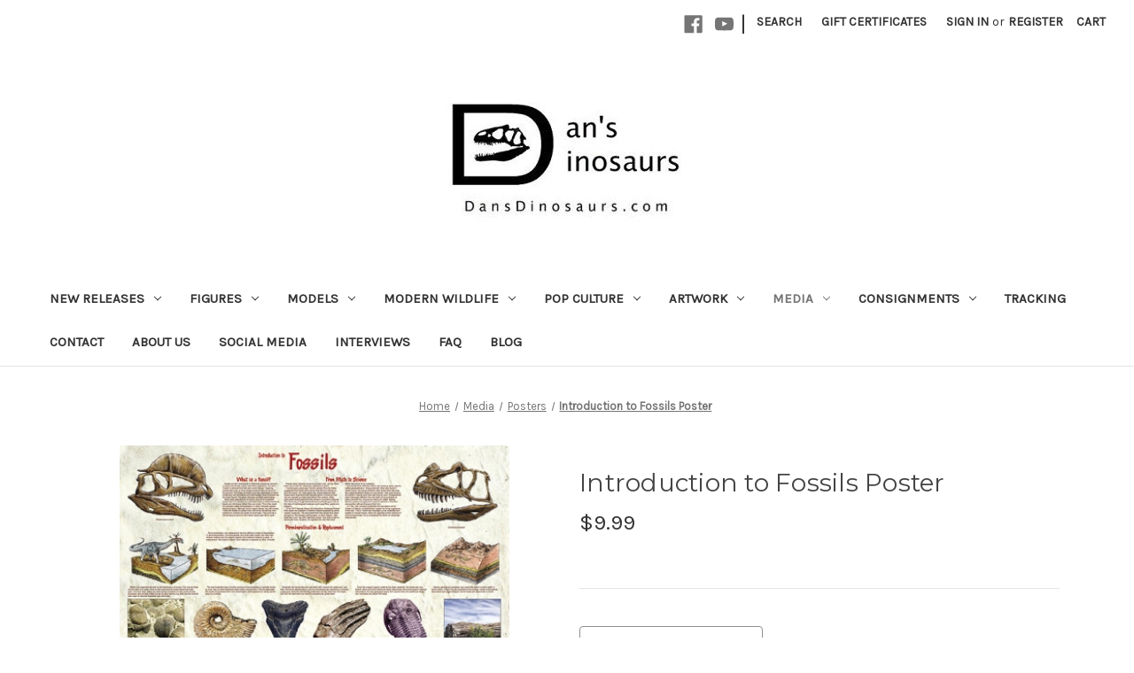

--- FILE ---
content_type: text/html; charset=UTF-8
request_url: https://stores.dansdinosaurs.com/introduction-to-fossils-poster/
body_size: 15363
content:


<!DOCTYPE html>
<html class="no-js" lang="en">
    <head>
        <title>Introduction to Fossils Poster - Dan&#x27;s Dinosaurs</title>
        <link rel="dns-prefetch preconnect" href="https://cdn11.bigcommerce.com/s-ujq6o" crossorigin><link rel="dns-prefetch preconnect" href="https://fonts.googleapis.com/" crossorigin><link rel="dns-prefetch preconnect" href="https://fonts.gstatic.com/" crossorigin>
        <meta property="product:price:amount" content="9.99" /><meta property="product:price:currency" content="USD" /><meta property="og:url" content="https://stores.dansdinosaurs.com/introduction-to-fossils-poster/" /><meta property="og:site_name" content="Dan's Dinosaurs" /><meta name="keywords" content="dan&#039;s dinosaurs toy toys model replica resin kit figure shop buy order collecta papo carnegie safari sideshow pnso haolonggood t-rex tyrannosarus raptor velociraptor spinosaurus triceratops stegosaurus pachyrhinosaurus gorgosaurus jurassic world park"><link rel='canonical' href='https://stores.dansdinosaurs.com/introduction-to-fossils-poster/' /><meta name='platform' content='bigcommerce.stencil' /><meta property="og:type" content="product" />
<meta property="og:title" content="Introduction to Fossils Poster" />
<meta property="og:description" content="The finest prehistoric models, museum-quality replicas, exclusive figures, and original paleontology artwork. Featuring Papo, Safari, EoFauna, and many more." />
<meta property="og:image" content="https://cdn11.bigcommerce.com/s-ujq6o/products/416/images/609/introtofossilsposter__58188.1382469368.500.750.jpg?c=2" />
<meta property="pinterest:richpins" content="disabled" />
        
         

        <link href="https://cdn11.bigcommerce.com/s-ujq6o/product_images/DansDinosiconprof.ico" rel="shortcut icon">
        <meta name="viewport" content="width=device-width, initial-scale=1">

        <script nonce="">
            document.documentElement.className = document.documentElement.className.replace('no-js', 'js');
        </script>

        <script nonce="">
    function browserSupportsAllFeatures() {
        return window.Promise
            && window.fetch
            && window.URL
            && window.URLSearchParams
            && window.WeakMap
            // object-fit support
            && ('objectFit' in document.documentElement.style);
    }

    function loadScript(src) {
        var js = document.createElement('script');
        js.src = src;
        js.onerror = function () {
            console.error('Failed to load polyfill script ' + src);
        };
        document.head.appendChild(js);
    }

    if (!browserSupportsAllFeatures()) {
        loadScript('https://cdn11.bigcommerce.com/s-ujq6o/stencil/2164c5a0-cfa8-013e-42c4-42b28f0e6fb6/dist/theme-bundle.polyfills.js');
    }
</script>
        <script nonce="">window.consentManagerTranslations = `{"locale":"en","locales":{"consent_manager.data_collection_warning":"en","consent_manager.accept_all_cookies":"en","consent_manager.gdpr_settings":"en","consent_manager.data_collection_preferences":"en","consent_manager.manage_data_collection_preferences":"en","consent_manager.use_data_by_cookies":"en","consent_manager.data_categories_table":"en","consent_manager.allow":"en","consent_manager.accept":"en","consent_manager.deny":"en","consent_manager.dismiss":"en","consent_manager.reject_all":"en","consent_manager.category":"en","consent_manager.purpose":"en","consent_manager.functional_category":"en","consent_manager.functional_purpose":"en","consent_manager.analytics_category":"en","consent_manager.analytics_purpose":"en","consent_manager.targeting_category":"en","consent_manager.advertising_category":"en","consent_manager.advertising_purpose":"en","consent_manager.essential_category":"en","consent_manager.esential_purpose":"en","consent_manager.yes":"en","consent_manager.no":"en","consent_manager.not_available":"en","consent_manager.cancel":"en","consent_manager.save":"en","consent_manager.back_to_preferences":"en","consent_manager.close_without_changes":"en","consent_manager.unsaved_changes":"en","consent_manager.by_using":"en","consent_manager.agree_on_data_collection":"en","consent_manager.change_preferences":"en","consent_manager.cancel_dialog_title":"en","consent_manager.privacy_policy":"en","consent_manager.allow_category_tracking":"en","consent_manager.disallow_category_tracking":"en"},"translations":{"consent_manager.data_collection_warning":"We use cookies (and other similar technologies) to collect data to improve your shopping experience.","consent_manager.accept_all_cookies":"Accept All Cookies","consent_manager.gdpr_settings":"Settings","consent_manager.data_collection_preferences":"Website Data Collection Preferences","consent_manager.manage_data_collection_preferences":"Manage Website Data Collection Preferences","consent_manager.use_data_by_cookies":" uses data collected by cookies and JavaScript libraries to improve your shopping experience.","consent_manager.data_categories_table":"The table below outlines how we use this data by category. To opt out of a category of data collection, select 'No' and save your preferences.","consent_manager.allow":"Allow","consent_manager.accept":"Accept","consent_manager.deny":"Deny","consent_manager.dismiss":"Dismiss","consent_manager.reject_all":"Reject all","consent_manager.category":"Category","consent_manager.purpose":"Purpose","consent_manager.functional_category":"Functional","consent_manager.functional_purpose":"Enables enhanced functionality, such as videos and live chat. If you do not allow these, then some or all of these functions may not work properly.","consent_manager.analytics_category":"Analytics","consent_manager.analytics_purpose":"Provide statistical information on site usage, e.g., web analytics so we can improve this website over time.","consent_manager.targeting_category":"Targeting","consent_manager.advertising_category":"Advertising","consent_manager.advertising_purpose":"Used to create profiles or personalize content to enhance your shopping experience.","consent_manager.essential_category":"Essential","consent_manager.esential_purpose":"Essential for the site and any requested services to work, but do not perform any additional or secondary function.","consent_manager.yes":"Yes","consent_manager.no":"No","consent_manager.not_available":"N/A","consent_manager.cancel":"Cancel","consent_manager.save":"Save","consent_manager.back_to_preferences":"Back to Preferences","consent_manager.close_without_changes":"You have unsaved changes to your data collection preferences. Are you sure you want to close without saving?","consent_manager.unsaved_changes":"You have unsaved changes","consent_manager.by_using":"By using our website, you're agreeing to our","consent_manager.agree_on_data_collection":"By using our website, you're agreeing to the collection of data as described in our ","consent_manager.change_preferences":"You can change your preferences at any time","consent_manager.cancel_dialog_title":"Are you sure you want to cancel?","consent_manager.privacy_policy":"Privacy Policy","consent_manager.allow_category_tracking":"Allow [CATEGORY_NAME] tracking","consent_manager.disallow_category_tracking":"Disallow [CATEGORY_NAME] tracking"}}`;</script>

        <script nonce="">
            window.lazySizesConfig = window.lazySizesConfig || {};
            window.lazySizesConfig.loadMode = 1;
        </script>
        <script nonce="" async src="https://cdn11.bigcommerce.com/s-ujq6o/stencil/2164c5a0-cfa8-013e-42c4-42b28f0e6fb6/dist/theme-bundle.head_async.js"></script>
        
        <link href="https://fonts.googleapis.com/css?family=Montserrat:700,500,400%7CKarla:400&display=block" rel="stylesheet">
        
        <script nonce="" async src="https://cdn11.bigcommerce.com/s-ujq6o/stencil/2164c5a0-cfa8-013e-42c4-42b28f0e6fb6/dist/theme-bundle.font.js"></script>

        <link data-stencil-stylesheet href="https://cdn11.bigcommerce.com/s-ujq6o/stencil/2164c5a0-cfa8-013e-42c4-42b28f0e6fb6/css/theme-6b1e9680-d4ea-013e-f8fe-3e73ab65dab6.css" rel="stylesheet">

        
<script type="text/javascript" src="https://checkout-sdk.bigcommerce.com/v1/loader.js" defer ></script>
<script src="https://www.google.com/recaptcha/api.js" async defer></script>
<script type="text/javascript">
var BCData = {"product_attributes":{"sku":null,"upc":null,"mpn":null,"gtin":null,"weight":null,"base":true,"image":null,"price":{"without_tax":{"formatted":"$9.99","value":9.99,"currency":"USD"},"tax_label":"Tax"},"stock":null,"instock":false,"stock_message":null,"purchasable":true,"purchasing_message":"The selected product combination is currently unavailable.","call_for_price_message":null}};
</script>

<script nonce="">
(function () {
    var xmlHttp = new XMLHttpRequest();

    xmlHttp.open('POST', 'https://bes.gcp.data.bigcommerce.com/nobot');
    xmlHttp.setRequestHeader('Content-Type', 'application/json');
    xmlHttp.send('{"store_id":"547077","timezone_offset":"-5.0","timestamp":"2026-01-31T16:18:35.06435000Z","visit_id":"1d1a308f-1e42-4a94-9784-dee130d21303","channel_id":1}');
})();
</script>

    </head>
    <body>
        <svg data-src="https://cdn11.bigcommerce.com/s-ujq6o/stencil/2164c5a0-cfa8-013e-42c4-42b28f0e6fb6/img/icon-sprite.svg" class="icons-svg-sprite"></svg>

        <a href="#main-content" class="skip-to-main-link">Skip to main content</a>
<header class="header" role="banner">
    <a href="#" class="mobileMenu-toggle" data-mobile-menu-toggle="menu">
        <span class="mobileMenu-toggleIcon">Toggle menu</span>
    </a>
    <nav class="navUser">
        

    <ul class="navUser-section navUser-section--alt">
        <li class="navUser-item">
            <a class="navUser-action navUser-item--compare"
               href="/compare"
               data-compare-nav
               aria-label="Compare"
            >
                Compare <span class="countPill countPill--positive countPill--alt"></span>
            </a>
        </li>
            <li class="navUser-item navUser-item--social">
                    <ul class="socialLinks socialLinks--alt">
                <li class="socialLinks-item">
                    <a class="icon icon--facebook"
                    href="https://www.facebook.com/DansDinosaurs"
                    target="_blank"
                    rel="noopener"
                    title="Facebook"
                    >
                        <span class="aria-description--hidden">Facebook</span>
                        <svg>
                            <use href="#icon-facebook"/>
                        </svg>
                    </a>
                </li>
                <li class="socialLinks-item">
                    <a class="icon icon--youtube"
                    href="http://Youtube.com/user/dansdinosaurs"
                    target="_blank"
                    rel="noopener"
                    title="Youtube"
                    >
                        <span class="aria-description--hidden">Youtube</span>
                        <svg>
                            <use href="#icon-youtube"/>
                        </svg>
                    </a>
                </li>
    </ul>
            </li>
            <li class="navUser-item navUser-item--divider">|</li>
        <li class="navUser-item">
            <button class="navUser-action navUser-action--quickSearch"
               type="button"
               id="quick-search-expand"
               data-search="quickSearch"
               aria-controls="quickSearch"
               aria-label="Search"
            >
                Search
            </button>
        </li>
            <li class="navUser-item">
                <a class="navUser-action"
                   href="/giftcertificates.php"
                   aria-label="Gift Certificates"
                >
                    Gift Certificates
                </a>
            </li>
        <li class="navUser-item navUser-item--account">
                <a class="navUser-action"
                   href="/login.php"
                   aria-label="Sign in"
                >
                    Sign in
                </a>
                    <span class="navUser-or">or</span>
                    <a class="navUser-action"
                       href="/login.php?action&#x3D;create_account"
                       aria-label="Register"
                    >
                        Register
                    </a>
        </li>
        <li class="navUser-item navUser-item--cart">
            <a class="navUser-action"
               data-cart-preview
               data-dropdown="cart-preview-dropdown"
               data-options="align:right"
               href="/cart.php"
               aria-label="Cart with 0 items"
            >
                <span class="navUser-item-cartLabel">Cart</span>
                <span class="countPill cart-quantity"></span>
            </a>

            <div class="dropdown-menu" id="cart-preview-dropdown" data-dropdown-content aria-hidden="true"></div>
        </li>
    </ul>
    <div class="dropdown dropdown--quickSearch" id="quickSearch" aria-hidden="true" data-prevent-quick-search-close>
        <div class="container">
    <form class="form" data-url="/search.php" data-quick-search-form>
        <fieldset class="form-fieldset">
            <div class="form-field">
                <label class="is-srOnly" for="nav-quick-search">Search</label>
                <input class="form-input"
                       data-search-quick
                       name="nav-quick-search"
                       id="nav-quick-search"
                       data-error-message="Search field cannot be empty."
                       placeholder="Search the store"
                       autocomplete="off"
                >
            </div>
        </fieldset>
    </form>
    <section class="quickSearchResults" data-bind="html: results"></section>
    <p role="status"
       aria-live="polite"
       class="aria-description--hidden"
       data-search-aria-message-predefined-text="product results for"
    ></p>
</div>
    </div>
</nav>

        <div class="header-logo header-logo--center">
            <a href="https://stores.dansdinosaurs.com/" class="header-logo__link" data-header-logo-link>
        <img class="header-logo-image-unknown-size"
             src="https://cdn11.bigcommerce.com/s-ujq6o/images/stencil/original/newthemedansdinosaurslogo_1604446479__39217.original.jpg"
             alt="Dan&#x27;s Dinosaurs"
             title="Dan&#x27;s Dinosaurs">
</a>
        </div>
    <div class="navPages-container" id="menu" data-menu>
        <nav class="navPages">
    <div class="navPages-quickSearch">
        <div class="container">
    <form class="form" data-url="/search.php" data-quick-search-form>
        <fieldset class="form-fieldset">
            <div class="form-field">
                <label class="is-srOnly" for="nav-menu-quick-search">Search</label>
                <input class="form-input"
                       data-search-quick
                       name="nav-menu-quick-search"
                       id="nav-menu-quick-search"
                       data-error-message="Search field cannot be empty."
                       placeholder="Search the store"
                       autocomplete="off"
                >
            </div>
        </fieldset>
    </form>
    <section class="quickSearchResults" data-bind="html: results"></section>
    <p role="status"
       aria-live="polite"
       class="aria-description--hidden"
       data-search-aria-message-predefined-text="product results for"
    ></p>
</div>
    </div>
    <ul class="navPages-list">
            <li class="navPages-item">
                <a class="navPages-action has-subMenu"
   href="https://stores.dansdinosaurs.com/new-releases/"
   data-collapsible="navPages-119"
>
    New Releases
    <i class="icon navPages-action-moreIcon" aria-hidden="true">
        <svg><use href="#icon-chevron-down" /></svg>
    </i>
</a>
<div class="navPage-subMenu" id="navPages-119" aria-hidden="true" tabindex="-1">
    <ul class="navPage-subMenu-list">
        <li class="navPage-subMenu-item">
            <a class="navPage-subMenu-action navPages-action"
               href="https://stores.dansdinosaurs.com/new-releases/"
               aria-label="All New Releases"
            >
                All New Releases
            </a>
        </li>
            <li class="navPage-subMenu-item">
                    <a class="navPage-subMenu-action navPages-action"
                       href="https://stores.dansdinosaurs.com/beasts-of-the-mesozoic-1/"
                       aria-label="Beasts of the Mesozoic"
                    >
                        Beasts of the Mesozoic
                    </a>
            </li>
            <li class="navPage-subMenu-item">
                    <a class="navPage-subMenu-action navPages-action"
                       href="https://stores.dansdinosaurs.com/new-category/"
                       aria-label="Eofauna"
                    >
                        Eofauna
                    </a>
            </li>
            <li class="navPage-subMenu-item">
                    <a class="navPage-subMenu-action navPages-action"
                       href="https://stores.dansdinosaurs.com/imports/"
                       aria-label="Imports"
                    >
                        Imports
                    </a>
            </li>
            <li class="navPage-subMenu-item">
                    <a class="navPage-subMenu-action navPages-action"
                       href="https://stores.dansdinosaurs.com/papo-3/"
                       aria-label="Papo"
                    >
                        Papo
                    </a>
            </li>
            <li class="navPage-subMenu-item">
                    <a class="navPage-subMenu-action navPages-action"
                       href="https://stores.dansdinosaurs.com/pnso-1/"
                       aria-label="PNSO"
                    >
                        PNSO
                    </a>
            </li>
            <li class="navPage-subMenu-item">
                    <a class="navPage-subMenu-action navPages-action"
                       href="https://stores.dansdinosaurs.com/safari/"
                       aria-label="Safari"
                    >
                        Safari
                    </a>
            </li>
    </ul>
</div>
            </li>
            <li class="navPages-item">
                <a class="navPages-action has-subMenu"
   href="https://stores.dansdinosaurs.com/figures/"
   data-collapsible="navPages-18"
>
    Figures
    <i class="icon navPages-action-moreIcon" aria-hidden="true">
        <svg><use href="#icon-chevron-down" /></svg>
    </i>
</a>
<div class="navPage-subMenu" id="navPages-18" aria-hidden="true" tabindex="-1">
    <ul class="navPage-subMenu-list">
        <li class="navPage-subMenu-item">
            <a class="navPage-subMenu-action navPages-action"
               href="https://stores.dansdinosaurs.com/figures/"
               aria-label="All Figures"
            >
                All Figures
            </a>
        </li>
            <li class="navPage-subMenu-item">
                    <a class="navPage-subMenu-action navPages-action"
                       href="https://stores.dansdinosaurs.com/battat-terra/"
                       aria-label="Battat Terra"
                    >
                        Battat Terra
                    </a>
            </li>
            <li class="navPage-subMenu-item">
                    <a class="navPage-subMenu-action navPages-action has-subMenu"
                       href="https://stores.dansdinosaurs.com/beasts-of-the-mesozoic/"
                       aria-label="Beasts of the Mesozoic"
                    >
                        Beasts of the Mesozoic
                        <span class="collapsible-icon-wrapper"
                            data-collapsible="navPages-112"
                            data-collapsible-disabled-breakpoint="medium"
                            data-collapsible-disabled-state="open"
                            data-collapsible-enabled-state="closed"
                        >
                            <i class="icon navPages-action-moreIcon" aria-hidden="true">
                                <svg><use href="#icon-chevron-down" /></svg>
                            </i>
                        </span>
                    </a>
                    <ul class="navPage-childList" id="navPages-112">
                        <li class="navPage-childList-item">
                            <a class="navPage-childList-action navPages-action"
                               href="https://stores.dansdinosaurs.com/ceratopsians/"
                               aria-label="Ceratopsians"
                            >
                                Ceratopsians
                            </a>
                        </li>
                        <li class="navPage-childList-item">
                            <a class="navPage-childList-action navPages-action"
                               href="https://stores.dansdinosaurs.com/cyberzoic/"
                               aria-label="Cyberzoic"
                            >
                                Cyberzoic
                            </a>
                        </li>
                        <li class="navPage-childList-item">
                            <a class="navPage-childList-action navPages-action"
                               href="https://stores.dansdinosaurs.com/raptors/"
                               aria-label="Raptors"
                            >
                                Raptors
                            </a>
                        </li>
                        <li class="navPage-childList-item">
                            <a class="navPage-childList-action navPages-action"
                               href="https://stores.dansdinosaurs.com/tyrannosaurs/"
                               aria-label="Tyrannosaurs"
                            >
                                Tyrannosaurs
                            </a>
                        </li>
                    </ul>
            </li>
            <li class="navPage-subMenu-item">
                    <a class="navPage-subMenu-action navPages-action"
                       href="https://stores.dansdinosaurs.com/bullyland/"
                       aria-label="Bullyland"
                    >
                        Bullyland
                    </a>
            </li>
            <li class="navPage-subMenu-item">
                    <a class="navPage-subMenu-action navPages-action"
                       href="https://stores.dansdinosaurs.com/carnegie-collection/"
                       aria-label="Carnegie Collection"
                    >
                        Carnegie Collection
                    </a>
            </li>
            <li class="navPage-subMenu-item">
                    <a class="navPage-subMenu-action navPages-action"
                       href="https://stores.dansdinosaurs.com/collecta/"
                       aria-label="CollectA"
                    >
                        CollectA
                    </a>
            </li>
            <li class="navPage-subMenu-item">
                    <a class="navPage-subMenu-action navPages-action"
                       href="https://stores.dansdinosaurs.com/dinostoreus/"
                       aria-label="DinoStoreus"
                    >
                        DinoStoreus
                    </a>
            </li>
            <li class="navPage-subMenu-item">
                    <a class="navPage-subMenu-action navPages-action"
                       href="https://stores.dansdinosaurs.com/eofauna/"
                       aria-label="Eofauna"
                    >
                        Eofauna
                    </a>
            </li>
            <li class="navPage-subMenu-item">
                    <a class="navPage-subMenu-action navPages-action"
                       href="https://stores.dansdinosaurs.com/fauna-casts/"
                       aria-label="Fauna Casts"
                    >
                        Fauna Casts
                    </a>
            </li>
            <li class="navPage-subMenu-item">
                    <a class="navPage-subMenu-action navPages-action"
                       href="https://stores.dansdinosaurs.com/favorite-co/"
                       aria-label="Favorite Co."
                    >
                        Favorite Co.
                    </a>
            </li>
            <li class="navPage-subMenu-item">
                    <a class="navPage-subMenu-action navPages-action"
                       href="https://stores.dansdinosaurs.com/fossil-replicas/"
                       aria-label="Fossil Replicas"
                    >
                        Fossil Replicas
                    </a>
            </li>
            <li class="navPage-subMenu-item">
                    <a class="navPage-subMenu-action navPages-action"
                       href="https://stores.dansdinosaurs.com/haolonggood/"
                       aria-label="Haolonggood"
                    >
                        Haolonggood
                    </a>
            </li>
            <li class="navPage-subMenu-item">
                    <a class="navPage-subMenu-action navPages-action"
                       href="https://stores.dansdinosaurs.com/itoy/"
                       aria-label="Itoy"
                    >
                        Itoy
                    </a>
            </li>
            <li class="navPage-subMenu-item">
                    <a class="navPage-subMenu-action navPages-action"
                       href="https://stores.dansdinosaurs.com/jurassic-world/"
                       aria-label="Jurassic World"
                    >
                        Jurassic World
                    </a>
            </li>
            <li class="navPage-subMenu-item">
                    <a class="navPage-subMenu-action navPages-action"
                       href="https://stores.dansdinosaurs.com/kaiyodo/"
                       aria-label="Kaiyodo"
                    >
                        Kaiyodo
                    </a>
            </li>
            <li class="navPage-subMenu-item">
                    <a class="navPage-subMenu-action navPages-action"
                       href="https://stores.dansdinosaurs.com/memory-museum/"
                       aria-label="Memory Museum"
                    >
                        Memory Museum
                    </a>
            </li>
            <li class="navPage-subMenu-item">
                    <a class="navPage-subMenu-action navPages-action"
                       href="https://stores.dansdinosaurs.com/mesozoic-life/"
                       aria-label="Mesozoic Life"
                    >
                        Mesozoic Life
                    </a>
            </li>
            <li class="navPage-subMenu-item">
                    <a class="navPage-subMenu-action navPages-action"
                       href="https://stores.dansdinosaurs.com/nanmu/"
                       aria-label="Nanmu"
                    >
                        Nanmu
                    </a>
            </li>
            <li class="navPage-subMenu-item">
                    <a class="navPage-subMenu-action navPages-action"
                       href="https://stores.dansdinosaurs.com/palaeoplushies/"
                       aria-label="Palaeoplushies"
                    >
                        Palaeoplushies
                    </a>
            </li>
            <li class="navPage-subMenu-item">
                    <a class="navPage-subMenu-action navPages-action"
                       href="https://stores.dansdinosaurs.com/papo/"
                       aria-label="Papo"
                    >
                        Papo
                    </a>
            </li>
            <li class="navPage-subMenu-item">
                    <a class="navPage-subMenu-action navPages-action"
                       href="https://stores.dansdinosaurs.com/pnso/"
                       aria-label="PNSO"
                    >
                        PNSO
                    </a>
            </li>
            <li class="navPage-subMenu-item">
                    <a class="navPage-subMenu-action navPages-action"
                       href="https://stores.dansdinosaurs.com/safari-ltd/"
                       aria-label="Safari Ltd"
                    >
                        Safari Ltd
                    </a>
            </li>
            <li class="navPage-subMenu-item">
                    <a class="navPage-subMenu-action navPages-action"
                       href="https://stores.dansdinosaurs.com/schleich/"
                       aria-label="Schleich"
                    >
                        Schleich
                    </a>
            </li>
            <li class="navPage-subMenu-item">
                    <a class="navPage-subMenu-action navPages-action"
                       href="https://stores.dansdinosaurs.com/sideshow/"
                       aria-label="Sideshow"
                    >
                        Sideshow
                    </a>
            </li>
            <li class="navPage-subMenu-item">
                    <a class="navPage-subMenu-action navPages-action"
                       href="https://stores.dansdinosaurs.com/vitae/"
                       aria-label="Vitae"
                    >
                        Vitae
                    </a>
            </li>
            <li class="navPage-subMenu-item">
                    <a class="navPage-subMenu-action navPages-action"
                       href="https://stores.dansdinosaurs.com/wild-past/"
                       aria-label="Wild Past"
                    >
                        Wild Past
                    </a>
            </li>
            <li class="navPage-subMenu-item">
                    <a class="navPage-subMenu-action navPages-action"
                       href="https://stores.dansdinosaurs.com/wonders-of-the-wild/"
                       aria-label="Wonders of the Wild"
                    >
                        Wonders of the Wild
                    </a>
            </li>
    </ul>
</div>
            </li>
            <li class="navPages-item">
                <a class="navPages-action has-subMenu"
   href="https://stores.dansdinosaurs.com/models/"
   data-collapsible="navPages-34"
>
    Models
    <i class="icon navPages-action-moreIcon" aria-hidden="true">
        <svg><use href="#icon-chevron-down" /></svg>
    </i>
</a>
<div class="navPage-subMenu" id="navPages-34" aria-hidden="true" tabindex="-1">
    <ul class="navPage-subMenu-list">
        <li class="navPage-subMenu-item">
            <a class="navPage-subMenu-action navPages-action"
               href="https://stores.dansdinosaurs.com/models/"
               aria-label="All Models"
            >
                All Models
            </a>
        </li>
            <li class="navPage-subMenu-item">
                    <a class="navPage-subMenu-action navPages-action"
                       href="https://stores.dansdinosaurs.com/br-sculptures/"
                       aria-label="BR Sculptures"
                    >
                        BR Sculptures
                    </a>
            </li>
            <li class="navPage-subMenu-item">
                    <a class="navPage-subMenu-action navPages-action"
                       href="https://stores.dansdinosaurs.com/cross-color/"
                       aria-label="Cross Color"
                    >
                        Cross Color
                    </a>
            </li>
            <li class="navPage-subMenu-item">
                    <a class="navPage-subMenu-action navPages-action"
                       href="https://stores.dansdinosaurs.com/cesar-gomez/"
                       aria-label="Cesar Gomez"
                    >
                        Cesar Gomez
                    </a>
            </li>
            <li class="navPage-subMenu-item">
                    <a class="navPage-subMenu-action navPages-action"
                       href="https://stores.dansdinosaurs.com/dinosaur-dungeon/"
                       aria-label="Dinosaur Dungeon"
                    >
                        Dinosaur Dungeon
                    </a>
            </li>
            <li class="navPage-subMenu-item">
                    <a class="navPage-subMenu-action navPages-action"
                       href="https://stores.dansdinosaurs.com/dans-dinosaurs/"
                       aria-label="Dan&#x27;s Dinosaurs"
                    >
                        Dan&#x27;s Dinosaurs
                    </a>
            </li>
            <li class="navPage-subMenu-item">
                    <a class="navPage-subMenu-action navPages-action has-subMenu"
                       href="https://stores.dansdinosaurs.com/david-krentz/"
                       aria-label="David Krentz"
                    >
                        David Krentz
                        <span class="collapsible-icon-wrapper"
                            data-collapsible="navPages-54"
                            data-collapsible-disabled-breakpoint="medium"
                            data-collapsible-disabled-state="open"
                            data-collapsible-enabled-state="closed"
                        >
                            <i class="icon navPages-action-moreIcon" aria-hidden="true">
                                <svg><use href="#icon-chevron-down" /></svg>
                            </i>
                        </span>
                    </a>
                    <ul class="navPage-childList" id="navPages-54">
                        <li class="navPage-childList-item">
                            <a class="navPage-childList-action navPages-action"
                               href="https://stores.dansdinosaurs.com/40/"
                               aria-label="1:40"
                            >
                                1:40
                            </a>
                        </li>
                        <li class="navPage-childList-item">
                            <a class="navPage-childList-action navPages-action"
                               href="https://stores.dansdinosaurs.com/72/"
                               aria-label="1:72"
                            >
                                1:72
                            </a>
                        </li>
                        <li class="navPage-childList-item">
                            <a class="navPage-childList-action navPages-action"
                               href="https://stores.dansdinosaurs.com/classics/"
                               aria-label="Classics"
                            >
                                Classics
                            </a>
                        </li>
                    </ul>
            </li>
            <li class="navPage-subMenu-item">
                    <a class="navPage-subMenu-action navPages-action"
                       href="https://stores.dansdinosaurs.com/declay/"
                       aria-label="DeClay"
                    >
                        DeClay
                    </a>
            </li>
            <li class="navPage-subMenu-item">
                    <a class="navPage-subMenu-action navPages-action"
                       href="https://stores.dansdinosaurs.com/desert-dinosaurs/"
                       aria-label="Desert Dinosaurs"
                    >
                        Desert Dinosaurs
                    </a>
            </li>
            <li class="navPage-subMenu-item">
                    <a class="navPage-subMenu-action navPages-action"
                       href="https://stores.dansdinosaurs.com/dinosaur-studio/"
                       aria-label="Dinosaur Studio"
                    >
                        Dinosaur Studio
                    </a>
            </li>
            <li class="navPage-subMenu-item">
                    <a class="navPage-subMenu-action navPages-action"
                       href="https://stores.dansdinosaurs.com/galileo-hernandez/"
                       aria-label="Galileo Hernandez"
                    >
                        Galileo Hernandez
                    </a>
            </li>
            <li class="navPage-subMenu-item">
                    <a class="navPage-subMenu-action navPages-action"
                       href="https://stores.dansdinosaurs.com/hector-munive/"
                       aria-label="Hector Munive"
                    >
                        Hector Munive
                    </a>
            </li>
            <li class="navPage-subMenu-item">
                    <a class="navPage-subMenu-action navPages-action"
                       href="https://stores.dansdinosaurs.com/jonathan-rader/"
                       aria-label="Jonathan Rader"
                    >
                        Jonathan Rader
                    </a>
            </li>
            <li class="navPage-subMenu-item">
                    <a class="navPage-subMenu-action navPages-action"
                       href="https://stores.dansdinosaurs.com/jorge-blanco/"
                       aria-label="Jorge Blanco"
                    >
                        Jorge Blanco
                    </a>
            </li>
            <li class="navPage-subMenu-item">
                    <a class="navPage-subMenu-action navPages-action"
                       href="https://stores.dansdinosaurs.com/linghu/"
                       aria-label="Linghu"
                    >
                        Linghu
                    </a>
            </li>
            <li class="navPage-subMenu-item">
                    <a class="navPage-subMenu-action navPages-action"
                       href="https://stores.dansdinosaurs.com/ljt-models/"
                       aria-label="LJT Models"
                    >
                        LJT Models
                    </a>
            </li>
            <li class="navPage-subMenu-item">
                    <a class="navPage-subMenu-action navPages-action"
                       href="https://stores.dansdinosaurs.com/lone-trike-studio/"
                       aria-label="Lone Trike Studio"
                    >
                        Lone Trike Studio
                    </a>
            </li>
            <li class="navPage-subMenu-item">
                    <a class="navPage-subMenu-action navPages-action"
                       href="https://stores.dansdinosaurs.com/lu-feng-shan/"
                       aria-label="Lu Feng Shan"
                    >
                        Lu Feng Shan
                    </a>
            </li>
            <li class="navPage-subMenu-item">
                    <a class="navPage-subMenu-action navPages-action"
                       href="https://stores.dansdinosaurs.com/max-salas/"
                       aria-label="Max Salas"
                    >
                        Max Salas
                    </a>
            </li>
            <li class="navPage-subMenu-item">
                    <a class="navPage-subMenu-action navPages-action"
                       href="https://stores.dansdinosaurs.com/michael-trcic/"
                       aria-label="Michael Trcic"
                    >
                        Michael Trcic
                    </a>
            </li>
            <li class="navPage-subMenu-item">
                    <a class="navPage-subMenu-action navPages-action"
                       href="https://stores.dansdinosaurs.com/miscellaneous-kits/"
                       aria-label="Miscellaneous Kits"
                    >
                        Miscellaneous Kits
                    </a>
            </li>
            <li class="navPage-subMenu-item">
                    <a class="navPage-subMenu-action navPages-action"
                       href="https://stores.dansdinosaurs.com/micromania/"
                       aria-label="Micromania"
                    >
                        Micromania
                    </a>
            </li>
            <li class="navPage-subMenu-item">
                    <a class="navPage-subMenu-action navPages-action"
                       href="https://stores.dansdinosaurs.com/mo-models/"
                       aria-label="MO Models"
                    >
                        MO Models
                    </a>
            </li>
            <li class="navPage-subMenu-item">
                    <a class="navPage-subMenu-action navPages-action"
                       href="https://stores.dansdinosaurs.com/musee-studio/"
                       aria-label="Musee Studio"
                    >
                        Musee Studio
                    </a>
            </li>
            <li class="navPage-subMenu-item">
                    <a class="navPage-subMenu-action navPages-action"
                       href="https://stores.dansdinosaurs.com/oropeza/"
                       aria-label="Oropeza"
                    >
                        Oropeza
                    </a>
            </li>
            <li class="navPage-subMenu-item">
                    <a class="navPage-subMenu-action navPages-action"
                       href="https://stores.dansdinosaurs.com/pegasus/"
                       aria-label="Pegasus"
                    >
                        Pegasus
                    </a>
            </li>
            <li class="navPage-subMenu-item">
                    <a class="navPage-subMenu-action navPages-action"
                       href="https://stores.dansdinosaurs.com/paleocraft/"
                       aria-label="Paleocraft"
                    >
                        Paleocraft
                    </a>
            </li>
            <li class="navPage-subMenu-item">
                    <a class="navPage-subMenu-action navPages-action"
                       href="https://stores.dansdinosaurs.com/paleo-creatures/"
                       aria-label="Paleo-Creatures"
                    >
                        Paleo-Creatures
                    </a>
            </li>
            <li class="navPage-subMenu-item">
                    <a class="navPage-subMenu-action navPages-action"
                       href="https://stores.dansdinosaurs.com/passion-charger/"
                       aria-label="Passion Charger"
                    >
                        Passion Charger
                    </a>
            </li>
            <li class="navPage-subMenu-item">
                    <a class="navPage-subMenu-action navPages-action"
                       href="https://stores.dansdinosaurs.com/shane-foulkes/"
                       aria-label="Shane Foulkes"
                    >
                        Shane Foulkes
                    </a>
            </li>
            <li class="navPage-subMenu-item">
                    <a class="navPage-subMenu-action navPages-action"
                       href="https://stores.dansdinosaurs.com/showanna/"
                       aria-label="Showanna"
                    >
                        Showanna
                    </a>
            </li>
            <li class="navPage-subMenu-item">
                    <a class="navPage-subMenu-action navPages-action"
                       href="https://stores.dansdinosaurs.com/sing-studio/"
                       aria-label="Sing Studio"
                    >
                        Sing Studio
                    </a>
            </li>
            <li class="navPage-subMenu-item">
                    <a class="navPage-subMenu-action navPages-action"
                       href="https://stores.dansdinosaurs.com/stelios-prinaris/"
                       aria-label="Stelios Prinaris"
                    >
                        Stelios Prinaris
                    </a>
            </li>
            <li class="navPage-subMenu-item">
                    <a class="navPage-subMenu-action navPages-action"
                       href="https://stores.dansdinosaurs.com/sumeru/"
                       aria-label="Sumeru"
                    >
                        Sumeru
                    </a>
            </li>
            <li class="navPage-subMenu-item">
                    <a class="navPage-subMenu-action navPages-action"
                       href="https://stores.dansdinosaurs.com/td-models/"
                       aria-label="TD Models"
                    >
                        TD Models
                    </a>
            </li>
            <li class="navPage-subMenu-item">
                    <a class="navPage-subMenu-action navPages-action"
                       href="https://stores.dansdinosaurs.com/tony-mcvey/"
                       aria-label="Tony McVey"
                    >
                        Tony McVey
                    </a>
            </li>
            <li class="navPage-subMenu-item">
                    <a class="navPage-subMenu-action navPages-action"
                       href="https://stores.dansdinosaurs.com/ty-dinostudio/"
                       aria-label="TY Dinostudio"
                    >
                        TY Dinostudio
                    </a>
            </li>
            <li class="navPage-subMenu-item">
                    <a class="navPage-subMenu-action navPages-action"
                       href="https://stores.dansdinosaurs.com/vf-brugnola/"
                       aria-label="VF Brugnola"
                    >
                        VF Brugnola
                    </a>
            </li>
            <li class="navPage-subMenu-item">
                    <a class="navPage-subMenu-action navPages-action"
                       href="https://stores.dansdinosaurs.com/vi-models/"
                       aria-label="VI Models"
                    >
                        VI Models
                    </a>
            </li>
            <li class="navPage-subMenu-item">
                    <a class="navPage-subMenu-action navPages-action"
                       href="https://stores.dansdinosaurs.com/vitali-klatt/"
                       aria-label="Vitali Klatt"
                    >
                        Vitali Klatt
                    </a>
            </li>
    </ul>
</div>
            </li>
            <li class="navPages-item">
                <a class="navPages-action has-subMenu"
   href="https://stores.dansdinosaurs.com/modern-wildlife/"
   data-collapsible="navPages-25"
>
    Modern Wildlife
    <i class="icon navPages-action-moreIcon" aria-hidden="true">
        <svg><use href="#icon-chevron-down" /></svg>
    </i>
</a>
<div class="navPage-subMenu" id="navPages-25" aria-hidden="true" tabindex="-1">
    <ul class="navPage-subMenu-list">
        <li class="navPage-subMenu-item">
            <a class="navPage-subMenu-action navPages-action"
               href="https://stores.dansdinosaurs.com/modern-wildlife/"
               aria-label="All Modern Wildlife"
            >
                All Modern Wildlife
            </a>
        </li>
            <li class="navPage-subMenu-item">
                    <a class="navPage-subMenu-action navPages-action"
                       href="https://stores.dansdinosaurs.com/papo-1/"
                       aria-label="Papo"
                    >
                        Papo
                    </a>
            </li>
            <li class="navPage-subMenu-item">
                    <a class="navPage-subMenu-action navPages-action"
                       href="https://stores.dansdinosaurs.com/procon-collecta/"
                       aria-label="Procon CollectA"
                    >
                        Procon CollectA
                    </a>
            </li>
            <li class="navPage-subMenu-item">
                    <a class="navPage-subMenu-action navPages-action"
                       href="https://stores.dansdinosaurs.com/safari-ltd-1/"
                       aria-label="Safari Ltd"
                    >
                        Safari Ltd
                    </a>
            </li>
    </ul>
</div>
            </li>
            <li class="navPages-item">
                <a class="navPages-action has-subMenu"
   href="https://stores.dansdinosaurs.com/pop-culture/"
   data-collapsible="navPages-32"
>
    Pop Culture
    <i class="icon navPages-action-moreIcon" aria-hidden="true">
        <svg><use href="#icon-chevron-down" /></svg>
    </i>
</a>
<div class="navPage-subMenu" id="navPages-32" aria-hidden="true" tabindex="-1">
    <ul class="navPage-subMenu-list">
        <li class="navPage-subMenu-item">
            <a class="navPage-subMenu-action navPages-action"
               href="https://stores.dansdinosaurs.com/pop-culture/"
               aria-label="All Pop Culture"
            >
                All Pop Culture
            </a>
        </li>
            <li class="navPage-subMenu-item">
                    <a class="navPage-subMenu-action navPages-action has-subMenu"
                       href="https://stores.dansdinosaurs.com/neca/"
                       aria-label="NECA"
                    >
                        NECA
                        <span class="collapsible-icon-wrapper"
                            data-collapsible="navPages-93"
                            data-collapsible-disabled-breakpoint="medium"
                            data-collapsible-disabled-state="open"
                            data-collapsible-enabled-state="closed"
                        >
                            <i class="icon navPages-action-moreIcon" aria-hidden="true">
                                <svg><use href="#icon-chevron-down" /></svg>
                            </i>
                        </span>
                    </a>
                    <ul class="navPage-childList" id="navPages-93">
                        <li class="navPage-childList-item">
                            <a class="navPage-childList-action navPages-action"
                               href="https://stores.dansdinosaurs.com/alien/"
                               aria-label="Alien"
                            >
                                Alien
                            </a>
                        </li>
                        <li class="navPage-childList-item">
                            <a class="navPage-childList-action navPages-action"
                               href="https://stores.dansdinosaurs.com/batman/"
                               aria-label="Batman"
                            >
                                Batman
                            </a>
                        </li>
                        <li class="navPage-childList-item">
                            <a class="navPage-childList-action navPages-action"
                               href="https://stores.dansdinosaurs.com/predator/"
                               aria-label="Predator"
                            >
                                Predator
                            </a>
                        </li>
                    </ul>
            </li>
            <li class="navPage-subMenu-item">
                    <a class="navPage-subMenu-action navPages-action"
                       href="https://stores.dansdinosaurs.com/papo-2/"
                       aria-label="Papo"
                    >
                        Papo
                    </a>
            </li>
            <li class="navPage-subMenu-item">
                    <a class="navPage-subMenu-action navPages-action"
                       href="https://stores.dansdinosaurs.com/safari-ltd-2/"
                       aria-label="Safari Ltd"
                    >
                        Safari Ltd
                    </a>
            </li>
            <li class="navPage-subMenu-item">
                    <a class="navPage-subMenu-action navPages-action"
                       href="https://stores.dansdinosaurs.com/sideshow-1/"
                       aria-label="Sideshow"
                    >
                        Sideshow
                    </a>
            </li>
    </ul>
</div>
            </li>
            <li class="navPages-item">
                <a class="navPages-action has-subMenu"
   href="https://stores.dansdinosaurs.com/artwork/"
   data-collapsible="navPages-41"
>
    Artwork
    <i class="icon navPages-action-moreIcon" aria-hidden="true">
        <svg><use href="#icon-chevron-down" /></svg>
    </i>
</a>
<div class="navPage-subMenu" id="navPages-41" aria-hidden="true" tabindex="-1">
    <ul class="navPage-subMenu-list">
        <li class="navPage-subMenu-item">
            <a class="navPage-subMenu-action navPages-action"
               href="https://stores.dansdinosaurs.com/artwork/"
               aria-label="All Artwork"
            >
                All Artwork
            </a>
        </li>
            <li class="navPage-subMenu-item">
                    <a class="navPage-subMenu-action navPages-action"
                       href="https://stores.dansdinosaurs.com/angie-rodrigues/"
                       aria-label="Angie Rodrigues"
                    >
                        Angie Rodrigues
                    </a>
            </li>
            <li class="navPage-subMenu-item">
                    <a class="navPage-subMenu-action navPages-action"
                       href="https://stores.dansdinosaurs.com/sara-richard/"
                       aria-label="Sara Richard"
                    >
                        Sara Richard
                    </a>
            </li>
            <li class="navPage-subMenu-item">
                    <a class="navPage-subMenu-action navPages-action"
                       href="https://stores.dansdinosaurs.com/stacy-lewis/"
                       aria-label="Stacy Lewis"
                    >
                        Stacy Lewis
                    </a>
            </li>
    </ul>
</div>
            </li>
            <li class="navPages-item">
                <a class="navPages-action has-subMenu activePage"
   href="https://stores.dansdinosaurs.com/media/"
   data-collapsible="navPages-98"
>
    Media
    <i class="icon navPages-action-moreIcon" aria-hidden="true">
        <svg><use href="#icon-chevron-down" /></svg>
    </i>
</a>
<div class="navPage-subMenu" id="navPages-98" aria-hidden="true" tabindex="-1">
    <ul class="navPage-subMenu-list">
        <li class="navPage-subMenu-item">
            <a class="navPage-subMenu-action navPages-action"
               href="https://stores.dansdinosaurs.com/media/"
               aria-label="All Media"
            >
                All Media
            </a>
        </li>
            <li class="navPage-subMenu-item">
                    <a class="navPage-subMenu-action navPages-action"
                       href="https://stores.dansdinosaurs.com/books/"
                       aria-label="Books"
                    >
                        Books
                    </a>
            </li>
            <li class="navPage-subMenu-item">
                    <a class="navPage-subMenu-action navPages-action"
                       href="https://stores.dansdinosaurs.com/dvds/"
                       aria-label="DVDs"
                    >
                        DVDs
                    </a>
            </li>
            <li class="navPage-subMenu-item">
                    <a class="navPage-subMenu-action navPages-action activePage"
                       href="https://stores.dansdinosaurs.com/posters/"
                       aria-label="Posters"
                    >
                        Posters
                    </a>
            </li>
    </ul>
</div>
            </li>
            <li class="navPages-item">
                <a class="navPages-action has-subMenu"
   href="https://stores.dansdinosaurs.com/consignments/"
   data-collapsible="navPages-97"
>
    Consignments
    <i class="icon navPages-action-moreIcon" aria-hidden="true">
        <svg><use href="#icon-chevron-down" /></svg>
    </i>
</a>
<div class="navPage-subMenu" id="navPages-97" aria-hidden="true" tabindex="-1">
    <ul class="navPage-subMenu-list">
        <li class="navPage-subMenu-item">
            <a class="navPage-subMenu-action navPages-action"
               href="https://stores.dansdinosaurs.com/consignments/"
               aria-label="All Consignments"
            >
                All Consignments
            </a>
        </li>
            <li class="navPage-subMenu-item">
                    <a class="navPage-subMenu-action navPages-action"
                       href="https://stores.dansdinosaurs.com/figures-1/"
                       aria-label="Figures"
                    >
                        Figures
                    </a>
            </li>
            <li class="navPage-subMenu-item">
                    <a class="navPage-subMenu-action navPages-action"
                       href="https://stores.dansdinosaurs.com/models-1/"
                       aria-label="Models"
                    >
                        Models
                    </a>
            </li>
    </ul>
</div>
            </li>
                 <li class="navPages-item navPages-item-page">
                     <a class="navPages-action"
                        href="https://stores.dansdinosaurs.com/tracking/"
                        aria-label="Tracking"
                     >
                         Tracking
                     </a>
                 </li>
                 <li class="navPages-item navPages-item-page">
                     <a class="navPages-action"
                        href="https://stores.dansdinosaurs.com/contact/"
                        aria-label="Contact"
                     >
                         Contact
                     </a>
                 </li>
                 <li class="navPages-item navPages-item-page">
                     <a class="navPages-action"
                        href="https://stores.dansdinosaurs.com/about-us/"
                        aria-label="About Us"
                     >
                         About Us
                     </a>
                 </li>
                 <li class="navPages-item navPages-item-page">
                     <a class="navPages-action"
                        href="https://stores.dansdinosaurs.com/social-media/"
                        aria-label="Social Media"
                     >
                         Social Media
                     </a>
                 </li>
                 <li class="navPages-item navPages-item-page">
                     <a class="navPages-action"
                        href="https://stores.dansdinosaurs.com/interviews/"
                        aria-label="Interviews"
                     >
                         Interviews
                     </a>
                 </li>
                 <li class="navPages-item navPages-item-page">
                     <a class="navPages-action"
                        href="https://stores.dansdinosaurs.com/frequently-asked-questions/"
                        aria-label="FAQ"
                     >
                         FAQ
                     </a>
                 </li>
                 <li class="navPages-item navPages-item-page">
                     <a class="navPages-action"
                        href="https://stores.dansdinosaurs.com/blog/"
                        aria-label="Blog"
                     >
                         Blog
                     </a>
                 </li>
    </ul>
    <ul class="navPages-list navPages-list--user">
            <li class="navPages-item">
                <a class="navPages-action"
                   href="/giftcertificates.php"
                   aria-label="Gift Certificates"
                >
                    Gift Certificates
                </a>
            </li>
            <li class="navPages-item">
                <a class="navPages-action"
                   href="/login.php"
                   aria-label="Sign in"
                >
                    Sign in
                </a>
                    or
                    <a class="navPages-action"
                       href="/login.php?action&#x3D;create_account"
                       aria-label="Register"
                    >
                        Register
                    </a>
            </li>
            <li class="navPages-item">
                    <ul class="socialLinks socialLinks--alt">
                <li class="socialLinks-item">
                    <a class="icon icon--facebook"
                    href="https://www.facebook.com/DansDinosaurs"
                    target="_blank"
                    rel="noopener"
                    title="Facebook"
                    >
                        <span class="aria-description--hidden">Facebook</span>
                        <svg>
                            <use href="#icon-facebook"/>
                        </svg>
                    </a>
                </li>
                <li class="socialLinks-item">
                    <a class="icon icon--youtube"
                    href="http://Youtube.com/user/dansdinosaurs"
                    target="_blank"
                    rel="noopener"
                    title="Youtube"
                    >
                        <span class="aria-description--hidden">Youtube</span>
                        <svg>
                            <use href="#icon-youtube"/>
                        </svg>
                    </a>
                </li>
    </ul>
            </li>
    </ul>
</nav>
    </div>
    <div data-content-region="header_navigation_bottom--global"></div>
</header>
<div data-content-region="header_bottom--global"></div>
<div data-content-region="header_bottom"></div>
        <div class="body" id="main-content" data-currency-code="USD">
     
    <div class="container">
        
    <nav aria-label="Breadcrumb">
    <ol class="breadcrumbs">
                <li class="breadcrumb ">
                    <a class="breadcrumb-label"
                       href="https://stores.dansdinosaurs.com/"
                       
                    >
                        <span>Home</span>
                    </a>
                </li>
                <li class="breadcrumb ">
                    <a class="breadcrumb-label"
                       href="https://stores.dansdinosaurs.com/media/"
                       
                    >
                        <span>Media</span>
                    </a>
                </li>
                <li class="breadcrumb ">
                    <a class="breadcrumb-label"
                       href="https://stores.dansdinosaurs.com/posters/"
                       
                    >
                        <span>Posters</span>
                    </a>
                </li>
                <li class="breadcrumb is-active">
                    <a class="breadcrumb-label"
                       href="https://stores.dansdinosaurs.com/introduction-to-fossils-poster/"
                       aria-current="page"
                    >
                        <span>Introduction to Fossils Poster</span>
                    </a>
                </li>
    </ol>
</nav>

<script type="application/ld+json"  nonce="">
{
    "@context": "https://schema.org",
    "@type": "BreadcrumbList",
    "itemListElement":
    [
        {
            "@type": "ListItem",
            "position": 1,
            "item": {
                "@id": "https://stores.dansdinosaurs.com/",
                "name": "Home"
            }
        },
        {
            "@type": "ListItem",
            "position": 2,
            "item": {
                "@id": "https://stores.dansdinosaurs.com/media/",
                "name": "Media"
            }
        },
        {
            "@type": "ListItem",
            "position": 3,
            "item": {
                "@id": "https://stores.dansdinosaurs.com/posters/",
                "name": "Posters"
            }
        },
        {
            "@type": "ListItem",
            "position": 4,
            "item": {
                "@id": "https://stores.dansdinosaurs.com/introduction-to-fossils-poster/",
                "name": "Introduction to Fossils Poster"
            }
        }
    ]
}
</script>


    <div>
        

<div class="productView"
    data-event-type="product"
    data-entity-id="416"
    data-name="Introduction to Fossils Poster"
    data-product-category="
        Media/Posters
    "
    data-product-brand=""
    data-product-price="
            9.99
"
    data-product-variant="single-product-option">


    <section class="productView-images" data-image-gallery>
        <figure class="productView-image"
                data-image-gallery-main
                data-zoom-image="https://cdn11.bigcommerce.com/s-ujq6o/images/stencil/1280x1280/products/416/609/introtofossilsposter__58188.1382469368.jpg?c=2"
                >
            <div class="productView-img-container">
                    <a href="https://cdn11.bigcommerce.com/s-ujq6o/images/stencil/1280x1280/products/416/609/introtofossilsposter__58188.1382469368.jpg?c=2"
                        target="_blank">
                <img src="https://cdn11.bigcommerce.com/s-ujq6o/images/stencil/500x659/products/416/609/introtofossilsposter__58188.1382469368.jpg?c=2" alt="Introduction to Fossils Poster" title="Introduction to Fossils Poster" data-sizes="auto"
    srcset="https://cdn11.bigcommerce.com/s-ujq6o/images/stencil/80w/products/416/609/introtofossilsposter__58188.1382469368.jpg?c=2"
data-srcset="https://cdn11.bigcommerce.com/s-ujq6o/images/stencil/80w/products/416/609/introtofossilsposter__58188.1382469368.jpg?c=2 80w, https://cdn11.bigcommerce.com/s-ujq6o/images/stencil/160w/products/416/609/introtofossilsposter__58188.1382469368.jpg?c=2 160w, https://cdn11.bigcommerce.com/s-ujq6o/images/stencil/320w/products/416/609/introtofossilsposter__58188.1382469368.jpg?c=2 320w, https://cdn11.bigcommerce.com/s-ujq6o/images/stencil/640w/products/416/609/introtofossilsposter__58188.1382469368.jpg?c=2 640w, https://cdn11.bigcommerce.com/s-ujq6o/images/stencil/960w/products/416/609/introtofossilsposter__58188.1382469368.jpg?c=2 960w, https://cdn11.bigcommerce.com/s-ujq6o/images/stencil/1280w/products/416/609/introtofossilsposter__58188.1382469368.jpg?c=2 1280w, https://cdn11.bigcommerce.com/s-ujq6o/images/stencil/1920w/products/416/609/introtofossilsposter__58188.1382469368.jpg?c=2 1920w, https://cdn11.bigcommerce.com/s-ujq6o/images/stencil/2560w/products/416/609/introtofossilsposter__58188.1382469368.jpg?c=2 2560w"

class="lazyload productView-image--default"

data-main-image />
                    </a>
            </div>
        </figure>
        <ul class="productView-thumbnails">
                <li class="productView-thumbnail">
                    <a
                        class="productView-thumbnail-link"
                        href="https://cdn11.bigcommerce.com/s-ujq6o/images/stencil/1280x1280/products/416/609/introtofossilsposter__58188.1382469368.jpg?c=2"
                        data-image-gallery-item
                        data-image-gallery-new-image-url="https://cdn11.bigcommerce.com/s-ujq6o/images/stencil/500x659/products/416/609/introtofossilsposter__58188.1382469368.jpg?c=2"
                        data-image-gallery-new-image-srcset="https://cdn11.bigcommerce.com/s-ujq6o/images/stencil/80w/products/416/609/introtofossilsposter__58188.1382469368.jpg?c=2 80w, https://cdn11.bigcommerce.com/s-ujq6o/images/stencil/160w/products/416/609/introtofossilsposter__58188.1382469368.jpg?c=2 160w, https://cdn11.bigcommerce.com/s-ujq6o/images/stencil/320w/products/416/609/introtofossilsposter__58188.1382469368.jpg?c=2 320w, https://cdn11.bigcommerce.com/s-ujq6o/images/stencil/640w/products/416/609/introtofossilsposter__58188.1382469368.jpg?c=2 640w, https://cdn11.bigcommerce.com/s-ujq6o/images/stencil/960w/products/416/609/introtofossilsposter__58188.1382469368.jpg?c=2 960w, https://cdn11.bigcommerce.com/s-ujq6o/images/stencil/1280w/products/416/609/introtofossilsposter__58188.1382469368.jpg?c=2 1280w, https://cdn11.bigcommerce.com/s-ujq6o/images/stencil/1920w/products/416/609/introtofossilsposter__58188.1382469368.jpg?c=2 1920w, https://cdn11.bigcommerce.com/s-ujq6o/images/stencil/2560w/products/416/609/introtofossilsposter__58188.1382469368.jpg?c=2 2560w"
                        data-image-gallery-zoom-image-url="https://cdn11.bigcommerce.com/s-ujq6o/images/stencil/1280x1280/products/416/609/introtofossilsposter__58188.1382469368.jpg?c=2"
                    >
                    <img src="https://cdn11.bigcommerce.com/s-ujq6o/images/stencil/50x50/products/416/609/introtofossilsposter__58188.1382469368.jpg?c=2" alt="Introduction to Fossils Poster" title="Introduction to Fossils Poster" data-sizes="auto"
    srcset="https://cdn11.bigcommerce.com/s-ujq6o/images/stencil/80w/products/416/609/introtofossilsposter__58188.1382469368.jpg?c=2"
data-srcset="https://cdn11.bigcommerce.com/s-ujq6o/images/stencil/80w/products/416/609/introtofossilsposter__58188.1382469368.jpg?c=2 80w, https://cdn11.bigcommerce.com/s-ujq6o/images/stencil/160w/products/416/609/introtofossilsposter__58188.1382469368.jpg?c=2 160w, https://cdn11.bigcommerce.com/s-ujq6o/images/stencil/320w/products/416/609/introtofossilsposter__58188.1382469368.jpg?c=2 320w, https://cdn11.bigcommerce.com/s-ujq6o/images/stencil/640w/products/416/609/introtofossilsposter__58188.1382469368.jpg?c=2 640w, https://cdn11.bigcommerce.com/s-ujq6o/images/stencil/960w/products/416/609/introtofossilsposter__58188.1382469368.jpg?c=2 960w, https://cdn11.bigcommerce.com/s-ujq6o/images/stencil/1280w/products/416/609/introtofossilsposter__58188.1382469368.jpg?c=2 1280w, https://cdn11.bigcommerce.com/s-ujq6o/images/stencil/1920w/products/416/609/introtofossilsposter__58188.1382469368.jpg?c=2 1920w, https://cdn11.bigcommerce.com/s-ujq6o/images/stencil/2560w/products/416/609/introtofossilsposter__58188.1382469368.jpg?c=2 2560w"

class="lazyload"

 />
                    </a>
                </li>
        </ul>
    </section>

    <section class="productView-details product-data">
        <div class="productView-product">
            <h1 class="productView-title">Introduction to Fossils Poster</h1>
            <div class="productView-price">
                    
    <div class="price-section price-section--withTax rrp-price--withTax" style="display: none;">
        <span>
                MSRP:
        </span>
        <span data-product-rrp-with-tax class="price price--rrp">
            
        </span>
    </div>
    <div class="price-section price-section--withTax non-sale-price--withTax" style="display: none;">
        <span>
                Was:
        </span>
        <span data-product-non-sale-price-with-tax class="price price--non-sale">
            
        </span>
    </div>
    <div class="price-section price-section--withTax price--withTax" style="display: none;">
        <span class="price-label" >
            
        </span>
        <span class="price-now-label" style="display: none;">
                Now:
        </span>
        <span data-product-price-with-tax class="price"></span>
            <abbr title="Including Tax">(Inc. Tax)</abbr>
    </div>
    <div class="price-section price-section--withoutTax rrp-price--withoutTax" style="display: none;">
        <span>
                MSRP:
        </span>
        <span data-product-rrp-price-without-tax class="price price--rrp">
            
        </span>
    </div>
    <div class="price-section price-section--withoutTax non-sale-price--withoutTax" style="display: none;">
        <span>
                Was:
        </span>
        <span data-product-non-sale-price-without-tax class="price price--non-sale">
            
        </span>
    </div>
    <div class="price-section price-section--withoutTax price--withoutTax" >
        <span class="price-label" >
            
        </span>
        <span class="price-now-label" style="display: none;">
                Now:
        </span>
        <span data-product-price-without-tax class="price">$9.99</span>
    </div>
         <div class="price-section price-section--saving price" style="display: none;">
                <span class="price">(You save</span>
                <span data-product-price-saved class="price price--saving">
                    
                </span>
                <span class="price">)</span>
         </div>
            </div>
            <div data-content-region="product_below_price"><div data-layout-id="bd0437d0-06db-495e-86ba-9dc5823a5ac6">       <div data-widget-id="796f2c6c-6ccc-418d-9b5f-9efc1f90a1de" data-placement-id="da8387c5-afad-47a0-b231-66adc2bbdbf1" data-placement-status="ACTIVE"><style media="screen">
  #banner-region-796f2c6c-6ccc-418d-9b5f-9efc1f90a1de {
    display: block;
    width: 100%;
    max-width: 545px;
  }
</style>

<div id="banner-region-796f2c6c-6ccc-418d-9b5f-9efc1f90a1de">
  <div data-pp-message="" data-pp-style-logo-position="left" data-pp-style-logo-type="inline" data-pp-style-text-color="black" data-pp-style-text-size="12" id="paypal-commerce-proddetails-messaging-banner">
  </div>
  <script defer="" nonce="">
    (function () {
      // Price container with data-product-price-with-tax has bigger priority for product amount calculations
      const priceContainer = document.querySelector('[data-product-price-with-tax]')?.innerText
        ? document.querySelector('[data-product-price-with-tax]')
        : document.querySelector('[data-product-price-without-tax]');

      if (priceContainer) {
        renderMessageIfPossible();

        const config = {
          childList: true,    // Observe direct child elements
          subtree: true,      // Observe all descendants
          attributes: false,  // Do not observe attribute changes
        };

        const observer = new MutationObserver((mutationsList) => {
          if (mutationsList.length > 0) {
            renderMessageIfPossible();
          }
        });

        observer.observe(priceContainer, config);
      }

      function renderMessageIfPossible() {
        const amount = getPriceAmount(priceContainer.innerText)[0];

        if (amount) {
          renderMessage({ amount });
        }
      }

      function getPriceAmount(text) {
        /*
         INFO:
         - extracts a string from a pattern: [number][separator][number][separator]...
           [separator] - any symbol but a digit, including whitespaces
         */
        const pattern = /\d+(?:[^\d]\d+)+(?!\d)/g;
        const matches = text.match(pattern);
        const results = [];

        // if there are no matches
        if (!matches?.length) {
          const amount = text.replace(/[^\d]/g, '');

          if (!amount) return results;

          results.push(amount);

          return results;
        }

        matches.forEach(str => {
          const sepIndexes = [];

          for (let i = 0; i < str.length; i++) {
            // find separator index and push to array
            if (!/\d/.test(str[i])) {
              sepIndexes.push(i);
            }
          }
          if (sepIndexes.length === 0) return;
          // assume the last separator is the decimal
          const decIndex = sepIndexes[sepIndexes.length - 1];

          // cut the substr to the separator with replacing non-digit chars
          const intSubstr = str.slice(0, decIndex).replace(/[^\d]/g, '');
          // cut the substr after the separator with replacing non-digit chars
          const decSubstr = str.slice(decIndex + 1).replace(/[^\d]/g, '');

          if (!intSubstr) return;

          const amount = decSubstr ? `${intSubstr}.${decSubstr}` : intSubstr;
          // to get floating point number
          const number = parseFloat(amount);

          if (!isNaN(number)) {
            results.push(String(number));
          }
        });

        return results;
      }

      function loadScript(src, attributes) {
        return new Promise((resolve, reject) => {
          const scriptTag = document.createElement('script');

          if (attributes) {
            Object.keys(attributes)
                    .forEach(key => {
                      scriptTag.setAttribute(key, attributes[key]);
                    });
          }

          scriptTag.type = 'text/javascript';
          scriptTag.src = src;

          scriptTag.onload = () => resolve();
          scriptTag.onerror = event => {
            reject(event);
          };

          document.head.appendChild(scriptTag);
        });
      }

      function renderMessage(objectParams) {
        const paypalSdkScriptConfig = getPayPalSdkScriptConfig();

        const options = transformConfig(paypalSdkScriptConfig.options);
        const attributes = transformConfig(paypalSdkScriptConfig.attributes);

        const messageProps = { placement: 'product', ...objectParams };

        const renderPayPalMessagesComponent = (paypal) => {
          paypal.Messages(messageProps).render('#paypal-commerce-proddetails-messaging-banner');
        };

        if (options['client-id'] && options['merchant-id']) {
          if (!window.paypalMessages) {
            const paypalSdkUrl = 'https://www.paypal.com/sdk/js';
            const scriptQuery = new URLSearchParams(options).toString();
            const scriptSrc = `${paypalSdkUrl}?${scriptQuery}`;

            loadScript(scriptSrc, attributes).then(() => {
              renderPayPalMessagesComponent(window.paypalMessages);
            });
          } else {
            renderPayPalMessagesComponent(window.paypalMessages)
          }
        }
      }

      function transformConfig(config) {
        let transformedConfig = {};

        const keys = Object.keys(config);

        keys.forEach((key) => {
          const value = config[key];

          if (
                  value === undefined ||
                  value === null ||
                  value === '' ||
                  (Array.isArray(value) && value.length === 0)
          ) {
            return;
          }

          transformedConfig = {
            ...transformedConfig,
            [key]: Array.isArray(value) ? value.join(',') : value,
          };
        });

        return transformedConfig;
      }

      function getPayPalSdkScriptConfig() {
        const attributionId = 'BigCommerceInc_SP_BC_P4P';
        const currencyCode = 'USD';
        const clientId = 'AQ3RkiNHQ53oodRlTz7z-9ETC9xQNUgOLHjVDII9sgnF19qLXJzOwShAxcFW7OT7pVEF5B9bwjIArOvE';
        const merchantId = '2Z59FXM8QUKUL';
        const isDeveloperModeApplicable = 'false'.indexOf('true') !== -1;
        const buyerCountry = 'US';

        return {
          options: {
            'client-id': clientId,
            'merchant-id': merchantId,
            components: ['messages'],
            currency: currencyCode,
            ...(isDeveloperModeApplicable && { 'buyer-country': buyerCountry }),
          },
          attributes: {
            'data-namespace': 'paypalMessages',
            'data-partner-attribution-id': attributionId,
          },
        };
      }
    })();
  </script>
</div>
</div>
</div></div>
            <div class="productView-rating">
            </div>
            
            <dl class="productView-info">
                <dt class="productView-info-name sku-label" style="display: none;">SKU:</dt>
                <dd class="productView-info-value" data-product-sku></dd>
                <dt class="productView-info-name upc-label" style="display: none;">UPC:</dt>
                <dd class="productView-info-value" data-product-upc></dd>

                    <div class="productView-info-bulkPricing">
                                            </div>

                                </dl>
        </div>
    </section>

    <section class="productView-details product-options">
        <div class="productView-options">
            <form class="form" method="post" action="https://stores.dansdinosaurs.com/cart.php" enctype="multipart/form-data"
                  data-cart-item-add>
                <input type="hidden" name="action" value="add">
                <input type="hidden" name="product_id" value="416"/>
                <div data-product-option-change style="display:none;">
                    
                </div>
                <div class="form-field form-field--stock u-hiddenVisually">
                    <label class="form-label form-label--alternate">
                        Current Stock:
                        <span data-product-stock></span>
                    </label>
                </div>
                <div id="add-to-cart-wrapper" class="add-to-cart-wrapper" style="display: none">
        
        <div class="form-field form-field--increments">
            <label class="form-label form-label--alternate"
                   for="qty[]">Quantity:</label>
                <div class="form-increment" data-quantity-change>
                    <button class="button button--icon" data-action="dec">
                        <span class="is-srOnly">Decrease Quantity of Introduction to Fossils Poster</span>
                        <i class="icon" aria-hidden="true">
                            <svg>
                                <use href="#icon-keyboard-arrow-down"/>
                            </svg>
                        </i>
                    </button>
                    <input class="form-input form-input--incrementTotal"
                           id="qty[]"
                           name="qty[]"
                           type="tel"
                           value="1"
                           data-quantity-min="0"
                           data-quantity-max="0"
                           min="1"
                           pattern="[0-9]*"
                           aria-live="polite">
                    <button class="button button--icon" data-action="inc">
                        <span class="is-srOnly">Increase Quantity of Introduction to Fossils Poster</span>
                        <i class="icon" aria-hidden="true">
                            <svg>
                                <use href="#icon-keyboard-arrow-up"/>
                            </svg>
                        </i>
                    </button>
                </div>
        </div>

    <div class="alertBox productAttributes-message" style="display:none">
        <div class="alertBox-column alertBox-icon">
            <icon glyph="ic-success" class="icon" aria-hidden="true"><svg xmlns="http://www.w3.org/2000/svg" width="24" height="24" viewBox="0 0 24 24"><path d="M12 2C6.48 2 2 6.48 2 12s4.48 10 10 10 10-4.48 10-10S17.52 2 12 2zm1 15h-2v-2h2v2zm0-4h-2V7h2v6z"></path></svg></icon>
        </div>
        <p class="alertBox-column alertBox-message"></p>
    </div>
        <div class="add-to-cart-buttons ">
            <div class="form-action">
                <input
                        id="form-action-addToCart"
                        data-wait-message="Adding to cart…"
                        class="button button--primary"
                        type="submit"
                        value="Add to Cart"
                >
                <span class="product-status-message aria-description--hidden">Adding to cart… The item has been added</span>
            </div>
                <div class="add-to-cart-wallet-buttons" data-add-to-cart-wallet-buttons>
                                    </div>
        </div>
</div>
            </form>
                <form action="/wishlist.php?action&#x3D;add&amp;product_id&#x3D;416" class="form form-wishlist form-action" data-wishlist-add method="post">
    <a aria-controls="wishlist-dropdown"
       aria-expanded="false"
       class="button dropdown-menu-button"
       data-dropdown="wishlist-dropdown"
       href="#"
    >
        <span>Add to Wish List</span>
        <i aria-hidden="true" class="icon">
            <svg>
                <use href="#icon-chevron-down" />
            </svg>
        </i>
    </a>
    <ul aria-hidden="true" class="dropdown-menu" data-dropdown-content id="wishlist-dropdown">
        <li>
            <input class="button" type="submit" value="Add to My Wish List">
        </li>
        <li>
            <a data-wishlist class="button" href="/wishlist.php?action=addwishlist&product_id=416">Create New Wish List</a>
        </li>
    </ul>
</form>
        </div>
            
    
    <div>
        <ul class="socialLinks">
                <li class="socialLinks-item socialLinks-item--facebook">
                    <a class="socialLinks__link icon icon--facebook"
                       title="Facebook"
                       href="https://facebook.com/sharer/sharer.php?u=https%3A%2F%2Fstores.dansdinosaurs.com%2Fintroduction-to-fossils-poster%2F"
                       target="_blank"
                       rel="noopener"
                       
                    >
                        <span class="aria-description--hidden">Facebook</span>
                        <svg>
                            <use href="#icon-facebook"/>
                        </svg>
                    </a>
                </li>
                <li class="socialLinks-item socialLinks-item--email">
                    <a class="socialLinks__link icon icon--email"
                       title="Email"
                       href="mailto:?subject=Introduction%20to%20Fossils%20Poster%20-%20Dan&#x27;s%20Dinosaurs&amp;body=https%3A%2F%2Fstores.dansdinosaurs.com%2Fintroduction-to-fossils-poster%2F"
                       target="_self"
                       rel="noopener"
                       
                    >
                        <span class="aria-description--hidden">Email</span>
                        <svg>
                            <use href="#icon-envelope"/>
                        </svg>
                    </a>
                </li>
                <li class="socialLinks-item socialLinks-item--linkedin">
                    <a class="socialLinks__link icon icon--linkedin"
                       title="Linkedin"
                       href="https://www.linkedin.com/shareArticle?mini=true&amp;url=https%3A%2F%2Fstores.dansdinosaurs.com%2Fintroduction-to-fossils-poster%2F&amp;title=Introduction%20to%20Fossils%20Poster%20-%20Dan&#x27;s%20Dinosaurs&amp;summary=Introduction%20to%20Fossils%20Poster%20-%20Dan&#x27;s%20Dinosaurs&amp;source=https%3A%2F%2Fstores.dansdinosaurs.com%2Fintroduction-to-fossils-poster%2F"
                       target="_blank"
                       rel="noopener"
                       
                    >
                        <span class="aria-description--hidden">Linkedin</span>
                        <svg>
                            <use href="#icon-linkedin"/>
                        </svg>
                    </a>
                </li>
                <li class="socialLinks-item socialLinks-item--pinterest">
                    <a class="socialLinks__link icon icon--pinterest"
                       title="Pinterest"
                       href="https://pinterest.com/pin/create/button/?url=https%3A%2F%2Fstores.dansdinosaurs.com%2Fintroduction-to-fossils-poster%2F&amp;media=https://cdn11.bigcommerce.com/s-ujq6o/images/stencil/1280x1280/products/416/609/introtofossilsposter__58188.1382469368.jpg?c=2&amp;description=Introduction%20to%20Fossils%20Poster%20-%20Dan&#x27;s%20Dinosaurs"
                       target="_blank"
                       rel="noopener"
                       
                    >
                        <span class="aria-description--hidden">Pinterest</span>
                        <svg>
                            <use href="#icon-pinterest"/>
                        </svg>
                    </a>
                                    </li>
        </ul>
    </div>
    </section>

    <article class="productView-description">
            <ul class="tabs" data-tab>
        <li class="tab is-active">
            <a class="tab-title" href="#tab-description">Description</a>
        </li>
</ul>
<div class="tabs-contents">
        <div class="tab-content is-active" id="tab-description">
            A must have for every paleontology enthusiast.<br />This poster begins by explaining what fossils are and how a few pioneering scientists eventually realized that they were the remains or traces of once-living organisms. Many people think fossils are petrified bones but bone-type fossils are actually rocks. They are the result of a process called mineralization in which minerals replace decaying tissue. This process is shown and explained. All of the other fossil types are also explored. The rarity of fossils is dramatically presented (see below) and strange things sometimes mistaken for fossils are identified. There&rsquo;s a great section on fossil expeditions and one that discusses what fossils tell us. All of this is accompanied by detailed illustrations showing the processes and excellent photographs of representative specimens.      There is an especially helpful section on the relationship of fossils to geology. It covers the principal of original horizontality, the law of superimposition, the principle of faunal succession, geological time charts, index fossils, and both relative and absolute dating. This poster is a great aid to museum interpretive programs and extremely beneficial in the study of both life and earth sciences.<br /><br />24&quot; x 36&quot;
        </div>
</div>
    </article>
</div>

<div id="previewModal" class="modal modal--large" data-reveal>
    <button class="modal-close"
        type="button"
        title="Close"
        
>
    <span class="aria-description--hidden">Close</span>
    <span aria-hidden="true">&#215;</span>
</button>
    <div class="modal-content" role="dialog" aria-modal="true" aria-labelledby="modal-header-title"></div>
    <div class="loadingOverlay"></div>
</div>

        <div data-content-region="product_below_content"></div>



        <ul class="tabs" data-tab role="tablist">
</ul>

<div class="tabs-contents">

</div>
    </div>

    <script type="application/ld+json">
    {
        "@context": "https://schema.org/",
        "@type": "Product",
        "name": "Introduction to Fossils Poster",
        
        
        
        "url" : "https://stores.dansdinosaurs.com/introduction-to-fossils-poster/",
        "description": "A must have for every paleontology enthusiast.This poster begins by explaining what fossils are and how a few pioneering scientists eventually realized that they were the remains or traces of once-living organisms. Many people think fossils are petrified bones but bone-type fossils are actually rocks. They are the result of a process called mineralization in which minerals replace decaying tissue. This process is shown and explained. All of the other fossil types are also explored. The rarity of fossils is dramatically presented (see below) and strange things sometimes mistaken for fossils are identified. There&rsquo;s a great section on fossil expeditions and one that discusses what fossils tell us. All of this is accompanied by detailed illustrations showing the processes and excellent photographs of representative specimens.      There is an especially helpful section on the relationship of fossils to geology. It covers the principal of original horizontality, the law of superimposition, the principle of faunal succession, geological time charts, index fossils, and both relative and absolute dating. This poster is a great aid to museum interpretive programs and extremely beneficial in the study of both life and earth sciences.24&quot; x 36&quot;",
        "image": "https://cdn11.bigcommerce.com/s-ujq6o/images/stencil/1280x1280/products/416/609/introtofossilsposter__58188.1382469368.jpg?c=2",
        "offers": {
            "@type": "Offer",
            "priceCurrency": "USD",
            "price": "9.99",
            "itemCondition" : "https://schema.org/NewCondition",
            "availability" : "https://schema.org/OutOfStock",
            "url" : "https://stores.dansdinosaurs.com/introduction-to-fossils-poster/",
            "priceValidUntil": "2027-01-31"
        }
    }
</script>

    </div>
    <div id="modal" class="modal" data-reveal data-prevent-quick-search-close>
    <button class="modal-close"
        type="button"
        title="Close"
        
>
    <span class="aria-description--hidden">Close</span>
    <span aria-hidden="true">&#215;</span>
</button>
    <div id="modal-content" class="modal-content"></div>
    <div class="loadingOverlay"></div>
</div>
    <div id="alert-modal" class="modal modal--alert modal--small" data-reveal data-prevent-quick-search-close>
    <div class="alert-icon error-icon">
        <span class="icon-content">
            <span class="line line-left"></span>
            <span class="line line-right"></span>
        </span>
    </div>

    <div class="alert-icon warning-icon">
        <div class="icon-content">!</div>
    </div>

    <div class="modal-content"></div>

    <div class="button-container">
        <button type="button" class="confirm button" data-reveal-close>OK</button>
        <button type="button" class="cancel button" data-reveal-close>Cancel</button>
    </div>
</div>
</div>
        <footer class="footer" role="contentinfo">
    <h2 class="footer-title-sr-only">Footer Start</h2>
    <div class="container">
        <section class="footer-info">
            <article class="footer-info-col footer-info-col--small" data-section-type="footer-webPages">
                <h3 class="footer-info-heading">Navigate</h3>
                <ul class="footer-info-list">
                        <li>
                            <a href="https://stores.dansdinosaurs.com/tracking/">Tracking</a>
                        </li>
                        <li>
                            <a href="https://stores.dansdinosaurs.com/contact/">Contact</a>
                        </li>
                        <li>
                            <a href="https://stores.dansdinosaurs.com/about-us/">About Us</a>
                        </li>
                        <li>
                            <a href="https://stores.dansdinosaurs.com/social-media/">Social Media</a>
                        </li>
                        <li>
                            <a href="https://stores.dansdinosaurs.com/interviews/">Interviews</a>
                        </li>
                        <li>
                            <a href="https://stores.dansdinosaurs.com/frequently-asked-questions/">FAQ</a>
                        </li>
                        <li>
                            <a href="https://stores.dansdinosaurs.com/blog/">Blog</a>
                        </li>
                    <li>
                        <a href="/sitemap.php">Sitemap</a>
                    </li>
                </ul>
            </article>

            <article class="footer-info-col footer-info-col--small" data-section-type="footer-categories">
                <h3 class="footer-info-heading">Categories</h3>
                <ul class="footer-info-list">
                        <li>
                            <a href="https://stores.dansdinosaurs.com/new-releases/">New Releases</a>
                        </li>
                        <li>
                            <a href="https://stores.dansdinosaurs.com/figures/">Figures</a>
                        </li>
                        <li>
                            <a href="https://stores.dansdinosaurs.com/models/">Models</a>
                        </li>
                        <li>
                            <a href="https://stores.dansdinosaurs.com/modern-wildlife/">Modern Wildlife</a>
                        </li>
                        <li>
                            <a href="https://stores.dansdinosaurs.com/pop-culture/">Pop Culture</a>
                        </li>
                        <li>
                            <a href="https://stores.dansdinosaurs.com/artwork/">Artwork</a>
                        </li>
                        <li>
                            <a href="https://stores.dansdinosaurs.com/media/">Media</a>
                        </li>
                        <li>
                            <a href="https://stores.dansdinosaurs.com/consignments/">Consignments</a>
                        </li>
                </ul>
            </article>


            <article class="footer-info-col footer-info-col--small" data-section-type="storeInfo">
                <h3 class="footer-info-heading">Info</h3>
                <address>Dan&#x27;s Dinosaurs</address>
            </article>

            <article class="footer-info-col" data-section-type="newsletterSubscription">
                            </article>
        </section>
    </div>
    <div data-content-region="ssl_site_seal--global"></div>
</footer>

        <script nonce="">window.__webpack_public_path__ = "https://cdn11.bigcommerce.com/s-ujq6o/stencil/2164c5a0-cfa8-013e-42c4-42b28f0e6fb6/dist/";</script>
        <script nonce="">
            function onThemeBundleMain() {
                window.stencilBootstrap("product", "{\"productId\":416,\"zoomSize\":\"1280x1280\",\"productSize\":\"500x659\",\"genericError\":\"Oops! Something went wrong.\",\"urls\":{\"home\":\"https://stores.dansdinosaurs.com/\",\"account\":{\"index\":\"/account.php\",\"orders\":{\"all\":\"/account.php?action=order_status\",\"completed\":\"/account.php?action=view_orders\",\"save_new_return\":\"/account.php?action=save_new_return\"},\"update_action\":\"/account.php?action=update_account\",\"returns\":\"/account.php?action=view_returns\",\"addresses\":\"/account.php?action=address_book\",\"inbox\":\"/account.php?action=inbox\",\"send_message\":\"/account.php?action=send_message\",\"add_address\":\"/account.php?action=add_shipping_address\",\"wishlists\":{\"all\":\"/wishlist.php\",\"add\":\"/wishlist.php?action=addwishlist\",\"edit\":\"/wishlist.php?action=editwishlist\",\"delete\":\"/wishlist.php?action=deletewishlist\"},\"details\":\"/account.php?action=account_details\",\"recent_items\":\"/account.php?action=recent_items\",\"payment_methods\":{\"all\":\"/account.php?action=payment_methods\"}},\"brands\":\"https://stores.dansdinosaurs.com/brands/\",\"gift_certificate\":{\"purchase\":\"/giftcertificates.php\",\"redeem\":\"/giftcertificates.php?action=redeem\",\"balance\":\"/giftcertificates.php?action=balance\"},\"auth\":{\"login\":\"/login.php\",\"check_login\":\"/login.php?action=check_login\",\"create_account\":\"/login.php?action=create_account\",\"save_new_account\":\"/login.php?action=save_new_account\",\"forgot_password\":\"/login.php?action=reset_password\",\"send_password_email\":\"/login.php?action=send_password_email\",\"save_new_password\":\"/login.php?action=save_new_password\",\"logout\":\"/login.php?action=logout\"},\"product\":{\"post_review\":\"/postreview.php\"},\"cart\":\"/cart.php\",\"checkout\":{\"single_address\":\"/checkout\",\"multiple_address\":\"/checkout.php?action=multiple\"},\"rss\":{\"products\":[]},\"contact_us_submit\":\"/pages.php?action=sendContactForm\",\"search\":\"/search.php\",\"compare\":\"/compare\",\"sitemap\":\"/sitemap.php\",\"subscribe\":{\"action\":\"/subscribe.php\"}},\"secureBaseUrl\":\"https://stores.dansdinosaurs.com\",\"cartId\":null,\"template\":\"pages/product\",\"validationDictionaryJSON\":\"{\\\"locale\\\":\\\"en\\\",\\\"locales\\\":{\\\"validation_messages.valid_email\\\":\\\"en\\\",\\\"validation_messages.password\\\":\\\"en\\\",\\\"validation_messages.password_match\\\":\\\"en\\\",\\\"validation_messages.invalid_password\\\":\\\"en\\\",\\\"validation_messages.field_not_blank\\\":\\\"en\\\",\\\"validation_messages.certificate_amount\\\":\\\"en\\\",\\\"validation_messages.certificate_amount_range\\\":\\\"en\\\",\\\"validation_messages.price_min_evaluation\\\":\\\"en\\\",\\\"validation_messages.price_max_evaluation\\\":\\\"en\\\",\\\"validation_messages.price_min_not_entered\\\":\\\"en\\\",\\\"validation_messages.price_max_not_entered\\\":\\\"en\\\",\\\"validation_messages.price_invalid_value\\\":\\\"en\\\",\\\"validation_messages.invalid_gift_certificate\\\":\\\"en\\\"},\\\"translations\\\":{\\\"validation_messages.valid_email\\\":\\\"You must enter a valid email.\\\",\\\"validation_messages.password\\\":\\\"You must enter a password.\\\",\\\"validation_messages.password_match\\\":\\\"Your passwords do not match.\\\",\\\"validation_messages.invalid_password\\\":\\\"Passwords must be at least 7 characters and contain both alphabetic and numeric characters.\\\",\\\"validation_messages.field_not_blank\\\":\\\" field cannot be blank.\\\",\\\"validation_messages.certificate_amount\\\":\\\"You must enter a gift certificate amount.\\\",\\\"validation_messages.certificate_amount_range\\\":\\\"You must enter a certificate amount between [MIN] and [MAX]\\\",\\\"validation_messages.price_min_evaluation\\\":\\\"Min. price must be less than max. price.\\\",\\\"validation_messages.price_max_evaluation\\\":\\\"Min. price must be less than max. price.\\\",\\\"validation_messages.price_min_not_entered\\\":\\\"Min. price is required.\\\",\\\"validation_messages.price_max_not_entered\\\":\\\"Max. price is required.\\\",\\\"validation_messages.price_invalid_value\\\":\\\"Input must be greater than 0.\\\",\\\"validation_messages.invalid_gift_certificate\\\":\\\"Please enter your valid certificate code.\\\"}}\",\"validationFallbackDictionaryJSON\":\"{\\\"locale\\\":\\\"en\\\",\\\"locales\\\":{\\\"validation_fallback_messages.valid_email\\\":\\\"en\\\",\\\"validation_fallback_messages.password\\\":\\\"en\\\",\\\"validation_fallback_messages.password_match\\\":\\\"en\\\",\\\"validation_fallback_messages.invalid_password\\\":\\\"en\\\",\\\"validation_fallback_messages.field_not_blank\\\":\\\"en\\\",\\\"validation_fallback_messages.certificate_amount\\\":\\\"en\\\",\\\"validation_fallback_messages.certificate_amount_range\\\":\\\"en\\\",\\\"validation_fallback_messages.price_min_evaluation\\\":\\\"en\\\",\\\"validation_fallback_messages.price_max_evaluation\\\":\\\"en\\\",\\\"validation_fallback_messages.price_min_not_entered\\\":\\\"en\\\",\\\"validation_fallback_messages.price_max_not_entered\\\":\\\"en\\\",\\\"validation_fallback_messages.price_invalid_value\\\":\\\"en\\\",\\\"validation_fallback_messages.invalid_gift_certificate\\\":\\\"en\\\"},\\\"translations\\\":{\\\"validation_fallback_messages.valid_email\\\":\\\"You must enter a valid email.\\\",\\\"validation_fallback_messages.password\\\":\\\"You must enter a password.\\\",\\\"validation_fallback_messages.password_match\\\":\\\"Your passwords do not match.\\\",\\\"validation_fallback_messages.invalid_password\\\":\\\"Passwords must be at least 7 characters and contain both alphabetic and numeric characters.\\\",\\\"validation_fallback_messages.field_not_blank\\\":\\\" field cannot be blank.\\\",\\\"validation_fallback_messages.certificate_amount\\\":\\\"You must enter a gift certificate amount.\\\",\\\"validation_fallback_messages.certificate_amount_range\\\":\\\"You must enter a certificate amount between [MIN] and [MAX]\\\",\\\"validation_fallback_messages.price_min_evaluation\\\":\\\"Min. price must be less than max. price.\\\",\\\"validation_fallback_messages.price_max_evaluation\\\":\\\"Min. price must be less than max. price.\\\",\\\"validation_fallback_messages.price_min_not_entered\\\":\\\"Min. price is required.\\\",\\\"validation_fallback_messages.price_max_not_entered\\\":\\\"Max. price is required.\\\",\\\"validation_fallback_messages.price_invalid_value\\\":\\\"Input must be greater than 0.\\\",\\\"validation_fallback_messages.invalid_gift_certificate\\\":\\\"Please enter your valid certificate code.\\\"}}\",\"validationDefaultDictionaryJSON\":\"{\\\"locale\\\":\\\"en\\\",\\\"locales\\\":{\\\"validation_default_messages.valid_email\\\":\\\"en\\\",\\\"validation_default_messages.password\\\":\\\"en\\\",\\\"validation_default_messages.password_match\\\":\\\"en\\\",\\\"validation_default_messages.invalid_password\\\":\\\"en\\\",\\\"validation_default_messages.field_not_blank\\\":\\\"en\\\",\\\"validation_default_messages.certificate_amount\\\":\\\"en\\\",\\\"validation_default_messages.certificate_amount_range\\\":\\\"en\\\",\\\"validation_default_messages.price_min_evaluation\\\":\\\"en\\\",\\\"validation_default_messages.price_max_evaluation\\\":\\\"en\\\",\\\"validation_default_messages.price_min_not_entered\\\":\\\"en\\\",\\\"validation_default_messages.price_max_not_entered\\\":\\\"en\\\",\\\"validation_default_messages.price_invalid_value\\\":\\\"en\\\",\\\"validation_default_messages.invalid_gift_certificate\\\":\\\"en\\\"},\\\"translations\\\":{\\\"validation_default_messages.valid_email\\\":\\\"You must enter a valid email.\\\",\\\"validation_default_messages.password\\\":\\\"You must enter a password.\\\",\\\"validation_default_messages.password_match\\\":\\\"Your passwords do not match.\\\",\\\"validation_default_messages.invalid_password\\\":\\\"Passwords must be at least 7 characters and contain both alphabetic and numeric characters.\\\",\\\"validation_default_messages.field_not_blank\\\":\\\"The field cannot be blank.\\\",\\\"validation_default_messages.certificate_amount\\\":\\\"You must enter a gift certificate amount.\\\",\\\"validation_default_messages.certificate_amount_range\\\":\\\"You must enter a certificate amount between [MIN] and [MAX]\\\",\\\"validation_default_messages.price_min_evaluation\\\":\\\"Min. price must be less than max. price.\\\",\\\"validation_default_messages.price_max_evaluation\\\":\\\"Min. price must be less than max. price.\\\",\\\"validation_default_messages.price_min_not_entered\\\":\\\"Min. price is required.\\\",\\\"validation_default_messages.price_max_not_entered\\\":\\\"Max. price is required.\\\",\\\"validation_default_messages.price_invalid_value\\\":\\\"Input must be greater than 0.\\\",\\\"validation_default_messages.invalid_gift_certificate\\\":\\\"Please enter your valid certificate code.\\\"}}\",\"carouselArrowAndDotAriaLabel\":\"Go to slide [SLIDE_NUMBER] of [SLIDES_QUANTITY]\",\"carouselActiveDotAriaLabel\":\"active\",\"carouselContentAnnounceMessage\":\"You are currently on slide [SLIDE_NUMBER] of [SLIDES_QUANTITY]\",\"giftWrappingRemoveMessage\":\"Are you sure you want to remove the gift wrapping from this item?\",\"outOfStockDefaultMessage\":\"Sold Out\",\"showSwatchNames\":true,\"productQuantityErrorMessage\":\"The quantity should contain only numbers\"}").load();

                function browserSupportsFormData() {
                    return typeof FormData !== 'undefined' 
                        && !!FormData.prototype.keys;
                }
                function loadFormDataPolyfillScript(src) {
                    var formDataPolyfillScript = document.createElement('script');
                    formDataPolyfillScript.src = src;
                    formDataPolyfillScript.onerror = function () {
                        console.error('Failed to load formData polyfill script ' + src);
                    };
                    document.body.appendChild(formDataPolyfillScript);
                }

                if (!browserSupportsFormData()) {
                    loadFormDataPolyfillScript('https://cdn11.bigcommerce.com/s-ujq6o/stencil/2164c5a0-cfa8-013e-42c4-42b28f0e6fb6/dist/theme-bundle.polyfill_form_data.js');
                }
            }
        </script>
        <script id="theme-bundle-main" nonce="" async defer src="https://cdn11.bigcommerce.com/s-ujq6o/stencil/2164c5a0-cfa8-013e-42c4-42b28f0e6fb6/dist/theme-bundle.main.js"></script>
        <script nonce="">
            const scriptElement = document.getElementById('theme-bundle-main');

            if (scriptElement) {
                addEventListener('load', onThemeBundleMain);
            } else {
                console.error('Could not find script element with id "theme-bundle-main"');
            }
        </script>

        <script type="text/javascript" src="https://cdn11.bigcommerce.com/shared/js/csrf-protection-header-5eeddd5de78d98d146ef4fd71b2aedce4161903e.js"></script>
<script type="text/javascript" src="https://cdn11.bigcommerce.com/r-522cb09e4d4c91362a873dfb66596075446f4cb2/javascript/visitor_stencil.js"></script>

    </body>
</html>
